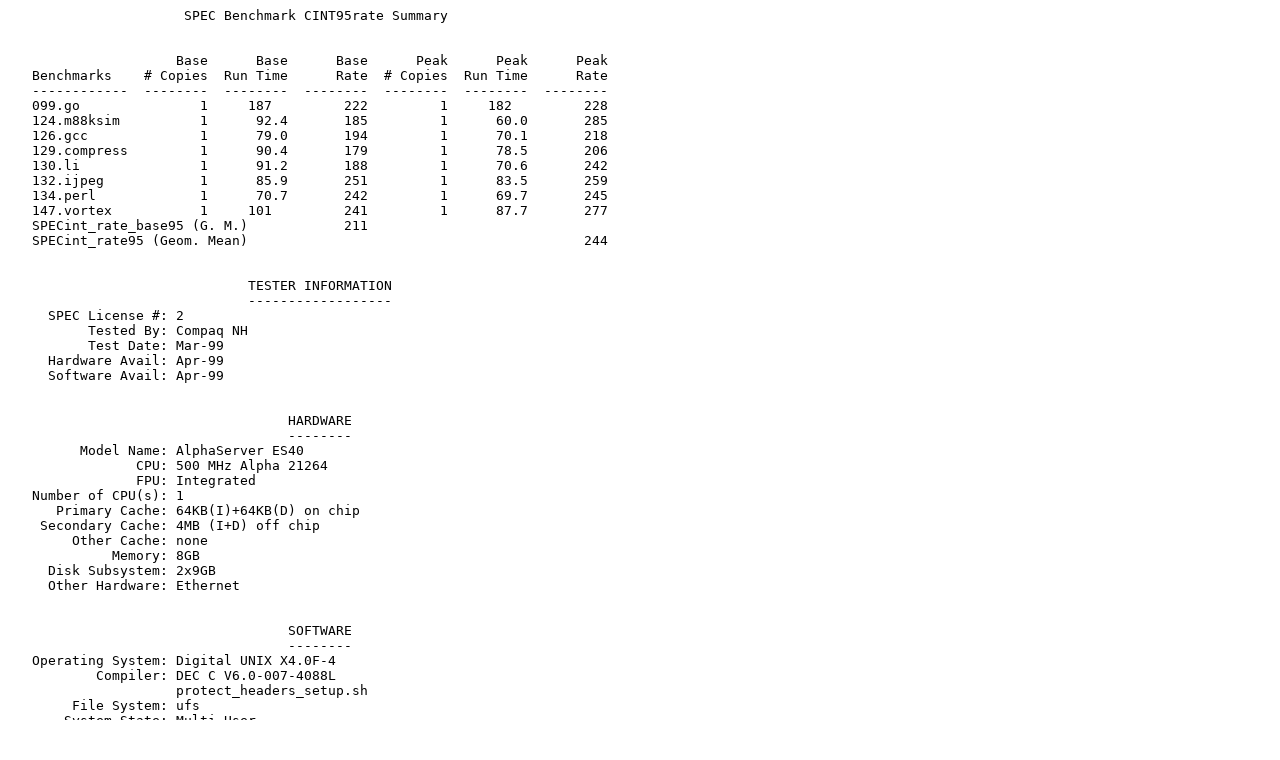

--- FILE ---
content_type: text/plain; charset=UTF-8
request_url: http://www.spec.org/cpu95/results/res99q2/cpu95-19990412-03529.asc
body_size: 3559
content:
                      SPEC Benchmark CINT95rate Summary
                                       

                     Base      Base      Base      Peak      Peak      Peak
   Benchmarks    # Copies  Run Time      Rate  # Copies  Run Time      Rate
   ------------  --------  --------  --------  --------  --------  --------
   099.go               1     187         222         1     182         228 
   124.m88ksim          1      92.4       185         1      60.0       285 
   126.gcc              1      79.0       194         1      70.1       218 
   129.compress         1      90.4       179         1      78.5       206 
   130.li               1      91.2       188         1      70.6       242 
   132.ijpeg            1      85.9       251         1      83.5       259 
   134.perl             1      70.7       242         1      69.7       245 
   147.vortex           1     101         241         1      87.7       277 
   SPECint_rate_base95 (G. M.)            211                              
   SPECint_rate95 (Geom. Mean)                                          244


                              TESTER INFORMATION
                              ------------------
     SPEC License #: 2
          Tested By: Compaq NH
          Test Date: Mar-99
     Hardware Avail: Apr-99
     Software Avail: Apr-99


                                   HARDWARE
                                   --------
         Model Name: AlphaServer ES40 
                CPU: 500 MHz Alpha 21264
                FPU: Integrated
   Number of CPU(s): 1
      Primary Cache: 64KB(I)+64KB(D) on chip
    Secondary Cache: 4MB (I+D) off chip 
        Other Cache: none
             Memory: 8GB
     Disk Subsystem: 2x9GB
     Other Hardware: Ethernet


                                   SOFTWARE
                                   --------
   Operating System: Digital UNIX X4.0F-4
           Compiler: DEC C V6.0-007-4088L
                     protect_headers_setup.sh
        File System: ufs
       System State: Multi-User


                                    NOTES
                                   -------
Compiler: cc.alt -std1      baseline: -O4 -arch ev6 -non_shared +OmFb
go:       -ifo -arch ev6 -g3 -O3 -inline speed -non_shared +OmFb
m88ksim:  -ifo -arch ev6 -g3 -O4 -inline speed -unroll 16 -non_shared +GemFb
gcc:      -ifo -arch ev6 -g1 -O4 -inline speed -xtaso_short -noansi_alias -non_shared  +BothFb
compress: -ifo -arch ev6 -g3 -O4 -fast -assume whole_program -non_shared -lsys5 +GemFb
li:       -ifo -arch ev6 -g1 -O4 -inline speed -xtaso_short -speculate all -non_shared -lsys5 +GemFb
ijpeg:    -ifo -arch ev6 -g3 -O4 -fast -speculate all -non_shared +GemFb
perl:     -ifo -arch ev6 -g3 -O3 -inline speed -non_shared -lsys5 +GemFb
vortex:   -ifo -arch ev6 -g3 -O4 -fast -inline speed -speculate all -non_shared +BothFb
Portability: m88ksim: -DLEHOST   perl: -DI_TIME    vortex: -D__RISC_64__

OmFb:  PASS1 = -prof_gen -prof_dir /tmp/prof    PASS2 = -prof_use_om_feedback -prof_dir /tmp/prof 
GemFb: PASS1 = As in OmFb, plus -gen_feedback   PASS2 = -prof_use_feedback    -prof_dir /tmp/prof 

BothFb: PASS1 = As in GemFb                     PASS2 = -prof_use_feedback    -prof_dir /tmp/prof -r
.   fdo_pre2  = mv %exename% rr; ld [-taso] -o fb rr -lexc; pixie -pids fb -o %exename%
.   fdo_run2  = %command%
.   fdo_post2 = ld [-taso] -om rr -o rrom -lexc; prof -pixie -merge fb.Counts fb fb.Addrs fb.Counts.*; 
.   /usr/lib/cmplrs/cc.alt/om [-taso] -om_split_procedures -om_ireorg_feedback fb -o %binary% rrom
.   (only gcc uses taso)
